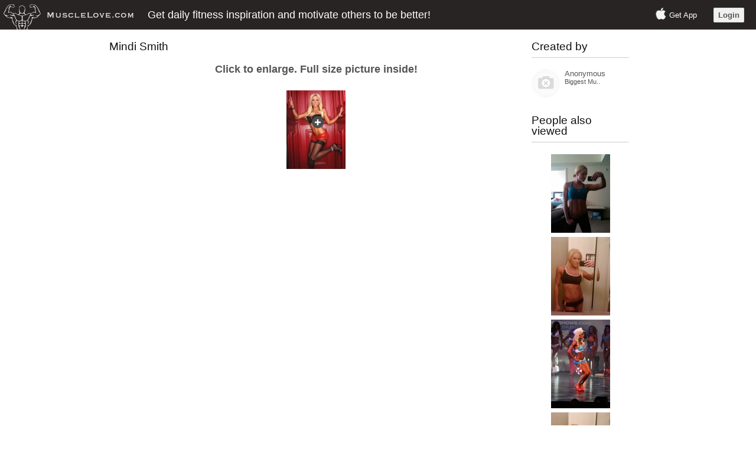

--- FILE ---
content_type: text/html; charset=UTF-8
request_url: https://musclelove.com/view/mindi_smith_98403
body_size: 2989
content:
<!DOCTYPE html PUBLIC "-//W3C//DTD XHTML 1.0 Transitional//EN" "http://www.w3.org/TR/xhtml1/DTD/xhtml1-transitional.dtd">
<html xmlns="http://www.w3.org/1999/xhtml" xml:lang="en" lang="en">
<head>
	<!-- blueprint CSS framework -->
	<link rel="stylesheet" type="text/css" href="https://d2ncl7t8tnthm.cloudfront.net/screen.css" media="screen, projection" />
	<style>
			</style>
	
	<link rel="apple-touch-icon" sizes="180x180" href="/images/favicons/apple-touch-icon.png">
<link rel="icon" type="image/png" sizes="32x32" href="/images/favicons/favicon-32x32.png">
<link rel="icon" type="image/png" sizes="16x16" href="/images/favicons/favicon-16x16.png">
<link rel="manifest" href="/images/favicons/site.webmanifest">
<link rel="mask-icon" href="/images/favicons/safari-pinned-tab.svg" color="#5bbad5">
<link rel="shortcut icon" href="/images/favicons/favicon.ico">
<meta name="msapplication-TileColor" content="#da532c">
<meta name="msapplication-config" content="/images/favicons/browserconfig.xml">
<meta name="theme-color" content="#ffffff">	
	<!--<link rel="stylesheet" type="text/css" href="/css/print.css" media="print" />-->
	<!--[if lt IE 8]>
	<link rel="stylesheet" type="text/css" href="/css/ie.css" media="screen, projection" />
	<![endif]-->

	<!--<link rel="stylesheet" type="text/css" href="/css/custom.css" />-->
	<link rel="stylesheet" type="text/css" href="https://d2ncl7t8tnthm.cloudfront.net/main.css?8" />
	<!--<link rel="stylesheet" type="text/css" href="/css/form.css" />-->

	<!--<link rel="stylesheet" type="text/css" href="/css/jquery.notice.css" />-->
	
	<style>
			</style>

	<style>
.tags ul li.favorite{background: url(https://d4bz3de3mq5uy.cloudfront.net/heart-hi.png) no-repeat scroll 5px center #EBEBEB; background-size: 17px 17px;}
.loginBox{padding: 20px; background: url(https://d4bz3de3mq5uy.cloudfront.net/tr-0.5.png);}
.favoriteButton{background: url(https://d4bz3de3mq5uy.cloudfront.net/heart-hi.png) no-repeat; background-size: 17px 17px;}
</style>		
	
	<script type="text/javascript" src="https://dom2q8g147urc.cloudfront.net/jquery-1.11.3.min.js?8"></script>
	<script type="text/javascript" src="https://dom2q8g147urc.cloudfront.net/main.js?8"></script>
	<title>Mindi Smith - Glamour, Overall physique</title>
	<meta name="description" content="Private gallery of girls with muscle. Teen and bodybuilder girls flexing biceps, abs, calves and much more. Join our closed community now!">
	<meta name="viewport" content="width=device-width, initial-scale=1.0, maximum-scale=1.0">
	<meta name="apple-itunes-app" content="app-id=849134835">
	</head>

<body class="public desktop" itemscope itemtype="http://schema.org/WebPage">


<script>

function fb() {
	window.location = '/facebook';
	return false;
	
	FB.login(function(response) {
		if (response.authResponse) {
			window.location = '/main/fb?at='+response.authResponse['accessToken'];
		}
	}, {display: 'popup', scope:'email'});
}

</script><div id="ajaxLoader1" class="">
<img src="/images/ajax1.gif" /> <br />
loading
</div>

<div>

	<div class="header">
		<div class="fl logo">
			<a href="/"><img src="https://d4bz3de3mq5uy.cloudfront.net/newLogo.png?8" alt="girls with muscle" width="230" height="50" /></a>
		</div>
		
		<div class="publicHeader fl">
			<h1>Get daily fitness inspiration and motivate others to be better!</h1>
		</div>

				<div class="fr publicRightTopButtons">
		
			<span><img src="https://d4bz3de3mq5uy.cloudfront.net/apple.png?8" width=20 /> <a href="/app" title="fitness inspiration app">Get App</a></span> 
			&nbsp;&nbsp;&nbsp;&nbsp;&nbsp;
		
							<a class="login defaultButtonStyle buttonSize3" href="/" >Login</a>
					</div>
				
	</div>

	<div class="container">
	<div id="content">
		<div style="" itemscope itemtype="http://schema.org/ImageObject">
<div class="fl publicViewContainer" style="width: 700px">

	<h3 itemprop="caption name">Mindi Smith</h3>
	
	<div class="message error">
	<div style="font-size: 18px">Click to enlarge. Full size picture inside!</div></div>		<br />


	<div class="photoBucket" id="smallBucket1">
			
		<a href="/main/register?from=public&mid=98403&return=/view/98403">
			<img src="https://d4bz3de3mq5uy.cloudfront.net/zoom.png?8" style="position: absolute; left: 49%; top: 33%;" />
			<img itemprop="contentUrl" src="https://mcdna.musclelove.com/thumbs/98/98403.jpg" alt="Girl with muscle - Mindi Smith" width="100" height="133" />
		</a>

	</div>

	<div class="hide" itemprop="aggregateRating" itemscope itemtype="http://schema.org/AggregateRating">
	     Rated <span itemprop="ratingValue">7</span>/<span itemprop="bestRating">10</span> based on <span itemprop="reviewCount">9</span> ratings
	</div>
</div>

<div class="relatedItems fr" style="margin-right: 30px;" id="related-items">
	
	<div class="mediaAuthor">
<h3>Created by</h3>

<div class="authorPicture fl">
	<a href="/profile/anonymous" title="Anonymous profile"><img src="https://d4bz3de3mq5uy.cloudfront.net/default_avatar.png?8" alt="Anonymous" onclick="return false;"></a>
</div>

<div class="authorName fl">
	<div><a href="/profile/anonymous" title="Anonymous profile" onclick="return false;">Anonymous</a></div>
	
	<small>Biggest Mu..</small>
</div>


<div class="cb"></div>
</div>	
	
	
	<h3 style="border-bottom: 1px solid #CCCCCC; padding-bottom: 9px">People also viewed</h3>
	<div class="mediaItem" style="margin: 3px auto">

	
	<a href="/view/mindi_smith_10194">
		<img src="https://mcdna.musclelove.com/thumbs/10/10194.jpg" alt="Girl with muscle - Mindi Smith" width="100" height="133" />
	</a>

</div><div class="mediaItem" style="margin: 3px auto">

	
	<a href="/view/mindi_smith_10497">
		<img src="https://mcdna.musclelove.com/thumbs/10/10497.jpg" alt="Girl with muscle - Mindi Smith" width="100" height="133" />
	</a>

</div><div class="mediaItem" style="margin: 3px auto">

	
	<a href="/view/mindi_smith_22325">
		<img src="https://mcdna.musclelove.com/thumbs/22/22325.jpg" alt="Girl with muscle - Mindi Smith" width="100" height="150" />
	</a>

</div><div class="mediaItem" style="margin: 3px auto">

	
	<a href="/view/mindi_smith_22328">
		<img src="https://mcdna.musclelove.com/thumbs/22/22328.jpg" alt="Girl with muscle - Mindi Smith" width="100" height="133" />
	</a>

</div><div class="mediaItem" style="margin: 3px auto">

	
	<a href="/view/mindi_smith_22333">
		<img src="https://mcdna.musclelove.com/thumbs/22/22333.jpg" alt="Girl with muscle - Mindi Smith" width="100" height="150" />
	</a>

</div>
			<img src="https://mcdna.musclelove.com/thumbs/98/98403.jpg" alt="Mindi Smith" width=1 height=1 />
		
</div>

<div class="cb"></div>
</div>	</div><!-- content -->
</div>
	
		
	<div id="footer">
		<div class="fl">
			<div>Fitness for Beginners: <a href="/article/fitness-for-beginners-guide-for-men" title="fitness guide for men">Guide for Men</a>, <a href="/article/fitness-for-beginners-guide-for-women" title="fitness guide for men">Guide for Women</a></div>
			<div>If you have any questions - <a href="/cdn-cgi/l/email-protection" class="__cf_email__" data-cfemail="d5bcbbb3ba95b8a0a6b6b9b0b9baa3b0fbb6bab8">[email&#160;protected]</a></div>
		</div>
		<div class="fr rightLogos">
			<a href="/app" title="fitness inspiration app"><img height="32" width="104" src="https://d4bz3de3mq5uy.cloudfront.net/app/appstore2.png?8" alt="Fitness inspiration app" /></a>
			<a href="/"><img height="32" width="97" src="https://d4bz3de3mq5uy.cloudfront.net/paypal_accepted.png?8" alt="Paypal accepted" /></a>
			<a href="/"><img height="32" width="93" src="https://d4bz3de3mq5uy.cloudfront.net/bitcoin_accepted.png?8" alt="Bitcoin accepted" /></a>
		</div>
		
		<div class="cb"></div>
		<div class="copyright">&copy 2026 MuscleLove.com Some rights reserved. <br />
	MuscleLove works as digital visual aggregator and is not held responsible for any copyrighted content. <br />
	If you’re a copyright owner or authorized to act on behalf of one, you can report alleged copyright infringements to <a href="/cdn-cgi/l/email-protection" class="__cf_email__" data-cfemail="9df4f3fbf2ddf0e8eefef1f8f1f2ebf8b3fef2f0">[email&#160;protected]</a>
</div>	</div><!-- footer -->
	
	
		
</div><!-- page -->


<script data-cfasync="false" src="/cdn-cgi/scripts/5c5dd728/cloudflare-static/email-decode.min.js"></script><script type="text/javascript">$('.indexDiv').css('height', $(window).height() - 150);</script>
<script type="text/javascript">$('.container').css('min-height', $(window).height() - 120);</script>

<script type="text/javascript">

  var _gaq = _gaq || [];
  _gaq.push(['_setAccount', 'UA-34044967-1']);
  _gaq.push(['_trackPageview']);

  (function() {
    var ga = document.createElement('script'); ga.type = 'text/javascript'; ga.async = true;
    ga.src = ('https:' == document.location.protocol ? 'https://ssl' : 'http://www') + '.google-analytics.com/ga.js';
    var s = document.getElementsByTagName('script')[0]; s.parentNode.insertBefore(ga, s);
  })();

</script>
<script defer src="https://static.cloudflareinsights.com/beacon.min.js/vcd15cbe7772f49c399c6a5babf22c1241717689176015" integrity="sha512-ZpsOmlRQV6y907TI0dKBHq9Md29nnaEIPlkf84rnaERnq6zvWvPUqr2ft8M1aS28oN72PdrCzSjY4U6VaAw1EQ==" data-cf-beacon='{"version":"2024.11.0","token":"3a930a34a8fd410f8192f8d2c0dbd34e","r":1,"server_timing":{"name":{"cfCacheStatus":true,"cfEdge":true,"cfExtPri":true,"cfL4":true,"cfOrigin":true,"cfSpeedBrain":true},"location_startswith":null}}' crossorigin="anonymous"></script>
</body>
</html>